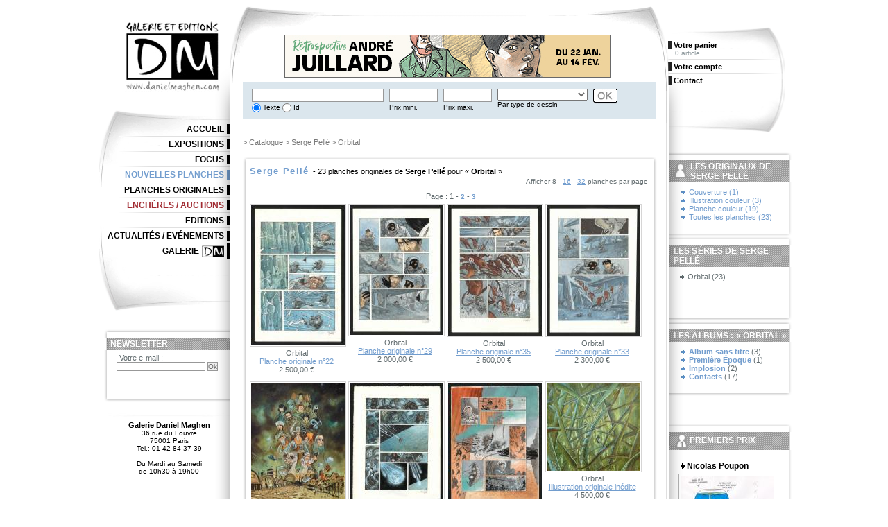

--- FILE ---
content_type: text/html; charset=ISO-8859-1
request_url: https://www.danielmaghen.com/fr/pelle-serge-orbital_s840.htm
body_size: 5162
content:
<!DOCTYPE html PUBLIC "-//W3C//DTD XHTML 1.0 Strict//EN" "http://www.w3.org/TR/xhtml1/DTD/xhtml1-strict.dtd">
<html xmlns="http://www.w3.org/1999/xhtml" xml:lang="fr" lang="fr"><!-- InstanceBegin template="/Templates/Page Type.dwt.php" codeOutsideHTMLIsLocked="false" -->
	<head>
		<!-- InstanceParam name="menug1" type="text" value="" -->
		<!-- InstanceParam name="menug2" type="text" value="" -->
		<!-- InstanceParam name="menug3" type="text" value="" -->
		<!-- InstanceParam name="menug4" type="text" value="actif" -->
		<!-- InstanceParam name="menug5" type="text" value="" -->
		<!-- InstanceParam name="menug6" type="text" value="" -->
		<!-- InstanceParam name="menug7" type="text" value="" -->
		<!-- InstanceParam name="menug8" type="text" value="" -->
		<!-- InstanceParam name="menug9" type="text" value="" -->
		<!-- InstanceParam name="menud1" type="text" value="" -->
		<!-- InstanceParam name="menud2" type="text" value="" -->
		<!-- InstanceParam name="menud3" type="text" value="" -->
		<!-- InstanceParam name="menud4" type="text" value="" -->
		<!-- InstanceParam name="menud5" type="text" value="" -->
		<!-- InstanceParam name="menud6" type="text" value="" -->
		
		
		
		<meta http-equiv="Content-Type" content="text/html; charset=iso-8859-1" />
		<link rel="shortcut icon" href="http://www.danielmaghen.com/favicon.ico" />
		<meta name="Keywords" content="" />
		<meta name="Description" lang="fr" content="" />
		<meta name="rating" content="General" />
		<meta name="distribution" content="Global" />
		<meta name="copyright" content="Daniel Maghen" />
		<meta name="ROBOTS" content="index,follow" />
		<link type="text/css" rel="stylesheet" href="../styles/communs.css" media="screen" />
		<link type="text/css" rel="stylesheet" href="../styles/specifiques.css" media="screen" />
		<link type="text/css" rel="stylesheet" href="../styles/menu.css" media="screen" />
		<!--[if IE 6.0]><link href="../styles/ie_only.css" rel="stylesheet" type="text/css"><![endif]-->
		<link type="text/css" rel="stylesheet" href="../styles/custom-theme/jquery.ui.core.css" media="screen" />
		<link type="text/css" rel="stylesheet" href="../styles/custom-theme/jquery.ui.autocomplete.css" media="screen" />
		<link type="text/css" rel="stylesheet" href="../styles/custom-theme/jquery-ui-1.8.18.custom.css" media="screen" />
		<link type="text/css" rel="stylesheet" href="../styles/admincontent.css" media="screen" />
		<link type="text/css" rel="stylesheet" href="../styles/lightbox.css" media="screen" />
		<script src="../scripts/swfobject.js" type="text/javascript"></script>
		<script src="../scripts/scriptaculous/prototype.js" type="text/javascript"></script>
		<script src="../scripts/scriptaculous/scriptaculous.js?load=effects" type="text/javascript"></script>
		<script src="../scripts/scriptaculous/lightbox.js" type="text/javascript"></script>
		<!-- InstanceBeginEditable name="PHP ouverture et titre" -->
		<title>Orbital - Serge Pell&eacute; (page 1)</title>
		<!-- InstanceEndEditable -->
		<!-- Google tag (gtag.js) -->
<script async src="https://www.googletagmanager.com/gtag/js?id=G-9XR4B1YTXB"></script>
<script>
    window.dataLayer = window.dataLayer || [];
    function gtag(){dataLayer.push(arguments);}
    gtag('js', new Date());

    gtag('config', 'G-9XR4B1YTXB');
</script>	</head>
	<body id="pages">
		<div id="conteneur">
			<div id="contenu_principal">
				<div id="header">
					<div id="publicite"><div style="width:468px; margin: 0 auto;">
<a href="https://www.danielmaghen.com/fr/retrospective-andre-juillard-une-vie-a-dessiner_e263.htm" title="RÃ©trospective AndrÃ© Juillard du 22 janvier au 14 fÃ©vrier 2026 Ã  la galerie Daniel Maghen"><img src="../images/site/pub_banner/bannieres_dm-2026-juillard-4.jpg" /></a>
</div></div>
					<div id="bloc-recherche">
						<form action="recherche.htm" method="get" id="Recherche" >
							<ul class="liste-recherche">
								<li><input name="txt" type="text" class="input-recherche" value="" size="30" data-autocomplete="recherche-autocompletion.php"/><br />
									<input id="auteurs-id" type="radio" class="noborder" name="type" value="0" checked="checked" /><label for="auteurs-id"> Texte</label>
									<input id="series" type="radio" class="noborder" name="type" value="1" /><label for="series"> Id</label></li>
								<li><input class="input-recherche" name="prixmin" id="prixmin" type="text" value="" size="10" maxlength="10" /><br /><label for="prixmin"> Prix mini.</label></li>
								<li><input class="input-recherche" name="prixmax" id="prixmax" type="text" value="" size="10" maxlength="10" /><br /><label for="prixmax"> Prix maxi.</label></li>
								<li><select name="ptyp" id="types-articles">
										<option value=""></option>
										<option value="22">Carnet</option>
										<option value="2">Couverture</option>
										<option value="3">Crayonn&eacute;</option>
										<option value="4">Illustration couleur</option>
										<option value="5">Illustration noir et blanc</option>
										<option value="11">Livre</option>
										<option value="1">Mise en couleurs</option>
										<option value="9">Peinture</option>
										<option value="6">Planche couleur</option>
										<option value="7">Planche noir et blanc</option>
										<option value="21">Produits d&eacute;riv&eacute;s</option>
										<option value="8">Projet de couverture</option>
										<option value="12">Sculpture</option>
										<option value="13">Story-board</option>
										<option value="10">Volume</option>
									</select>
									<br />
									<label for="types-articles">Par type de dessin</label></li>
								<li><input class="bouton-ok" src="../design/ok-recherche.jpg" alt="Validez votre recherche" type="image" /></li>
							</ul>
						</form>
						<div class="spacer"></div>
					</div>
				</div>
				<div id="contenu"><!-- InstanceBeginEditable name="RechercheContenu" --><!-- InstanceEndEditable -->
					<!-- InstanceBeginEditable name="Page" -->
					<p id="fil-ariane">	> <a href="catalogue-planches-originales.htm">Catalogue</a> > <a href="serge-pelle_d916.htm">Serge Pell&eacute;</a> > Orbital</p>
					<div class="catalogue">
						<div class="bloc-catalogue">
							<h6><a href="serge-pelle_b916.htm" title="Fiche détaillée sur Serge Pell&eacute;">Serge Pell&eacute;</a><span>- 23 planches originales de <strong>Serge Pell&eacute;</strong> pour &laquo; <strong>Orbital</strong> &raquo;</span></h6>
							<p id="nbre-planche-page">Afficher 8 - <a href="pelle-serge-orbital_s840_2.htm" rel="nofollow">16</a> - <a href="pelle-serge-orbital_s840_3.htm" rel="nofollow">32</a> planches par page</p>
							<p class="num-page">Page : 1 - <a href="pelle-serge-orbital_s840_page2_1.htm">2</a> - <a href="pelle-serge-orbital_s840_page3_1.htm">3</a></p>
							<ul class="liste-planche-serie">
								<li><a href="../fr/serge-pelle-orbital-contacts-planche-originale-n-22_p74422.htm"><img src="../images/planches/vignettes/74422.jpg" alt="Serge Pell&eacute; - Orbital, Contacts, Planche originale n&deg;22" /></a>									<p>Orbital<br /><a href="serge-pelle-orbital-contacts-planche-originale-n-22_p74422.htm">Planche originale n&deg;22</a><br />2 500,00 €</p></li>
								<li><a href="../fr/serge-pelle-orbital-contacts-planche-originale-n-29_p74429.htm"><img src="../images/planches/vignettes/74429.jpg" alt="Serge Pell&eacute; - Orbital, Contacts, Planche originale n&deg;29" /></a>									<p>Orbital<br /><a href="serge-pelle-orbital-contacts-planche-originale-n-29_p74429.htm">Planche originale n&deg;29</a><br />2 000,00 €</p></li>
								<li><a href="../fr/serge-pelle-orbital-contacts-planche-originale-n-35_p74433.htm"><img src="../images/planches/vignettes/74433.jpg" alt="Serge Pell&eacute; - Orbital, Contacts, Planche originale n&deg;35" /></a>									<p>Orbital<br /><a href="serge-pelle-orbital-contacts-planche-originale-n-35_p74433.htm">Planche originale n&deg;35</a><br />2 500,00 €</p></li>
								<li><a href="../fr/serge-pelle-orbital-contacts-planche-originale-n-33_p74431.htm"><img src="../images/planches/vignettes/74431.jpg" alt="Serge Pell&eacute; - Orbital, Contacts, Planche originale n&deg;33" /></a>									<p>Orbital<br /><a href="serge-pelle-orbital-contacts-planche-originale-n-33_p74431.htm">Planche originale n&deg;33</a><br />2 300,00 €</p></li>
							</ul>
							<div class="spacer"></div>
							<ul class="liste-planche-serie">
								<li><a href="../fr/serge-pelle-orbital-premiere-poque-couverture-originale_p74522.htm"><img src="../images/planches/vignettes/74522.jpg" alt="Serge Pell&eacute; - Orbital, Premi&egrave;re &Eacute;poque, Couverture originale" /></a>									<p>Orbital<br /><a href="serge-pelle-orbital-premiere-poque-couverture-originale_p74522.htm">Couverture originale de l'int&eacute;grale n&deg;1 </a><br />7 000,00 €</p></li>
								<li><a href="../fr/serge-pelle-orbital-contacts-planche-originale-n-2_p74404.htm"><img src="../images/planches/vignettes/74404.jpg" alt="Serge Pell&eacute; - Orbital, Contacts, Planche originale n&deg;2" /></a>									<p>Orbital<br /><a href="serge-pelle-orbital-contacts-planche-originale-n-2_p74404.htm">Planche originale n&deg;2</a><br />2 500,00 €</p></li>
								<li><a href="../fr/serge-pelle-orbital-implosion-planche-originale-n-6_p74379.htm"><img src="../images/planches/vignettes/74379.jpg" alt="Serge Pell&eacute; - Orbital, Implosion, Planche originale n&deg;6" /></a>									<p>Orbital<br /><a href="serge-pelle-orbital-implosion-planche-originale-n-6_p74379.htm">Planche originale n&deg;6</a><br />2 500,00 €</p></li>
								<li><a href="../fr/serge-pelle-orbital-illustration-originale-inedite_p74643.htm"><img src="../images/planches/vignettes/74643.jpg" alt="Serge Pell&eacute; - Orbital, Illustration originale in&eacute;dite" /></a>									<p>Orbital<br /><a href="serge-pelle-orbital-illustration-originale-inedite_p74643.htm">Illustration originale in&eacute;dite</a><br />4 500,00 €</p></li>
							</ul>
							<div class="spacer"></div>
							<p class="num-page">Page : 1 - <a href="pelle-serge-orbital_s840_page2_1.htm">2</a> - <a href="pelle-serge-orbital_s840_page3_1.htm">3</a></p>
						</div>
					</div>
					<div class="autres_informations">
						<div class="bloc_autres_informations">
							<p>Les albums de la s&eacute;rie &laquo; <strong>Orbital</strong> &raquo; :</p>
<ul>
<li><a href="serge-pelle_a0_d916.htm"><strong>Album sans titre</strong></a> (3)</li>
<li><a href="pelle-serge-premiere-poque_a5065.htm"><strong>Premi&egrave;re &Eacute;poque</strong></a> (1)</li>
<li><a href="pelle-serge-implosion_a5059.htm"><strong>Implosion</strong></a> (2)</li>
<li><a href="pelle-serge-contacts_a5060.htm"><strong>Contacts</strong></a> (17)</li>
</ul>							<div class="separation">&nbsp;</div>
							<p>Les séries de <strong>Serge Pell&eacute;</strong> :</p>
<ul>
<li>Orbital (23)</li>
</ul>							<div class="separation">&nbsp;</div>
							<p>Exposition de <strong>Serge Pell&eacute;</strong> :</p>
<ul>
<li> du 1er septembre 2020 au 10 octobre 2020 - <a href="exposition-olivier-boiscommun-serge-pelle-et-patrick-prugne_e192.htm">Exposition Olivier Boiscommun, Serge Pell&eacute; et Patrick Prugne</a></li>
<li> du 27 mars 2015 au 25 avril 2015 - <a href="exposition-serge-pelle_e120.htm">Exposition Serge Pell&eacute;</a></li>
<li> du 24 mars 2010 au 10 avril 2010 - <a href="exposition-serge-pelle-et-eric-canete_e39.htm">Exposition Serge Pell&eacute; et Eric Canete</a></li>
</ul>						</div>
					</div>
					<!-- InstanceEndEditable -->
					<div id="footer"><a href="http://www.facebook.com/galeriedm"><img src="../design/facebook.jpg" alt="Page Facebook de la Galerie" class="facebook" /></a><a href="a-propos.htm">A propos de la galerie</a> | <a href="foire-aux-questions.htm">FAQ</a> | <a href="contact.htm">Contact</a> | <a href="plan-site.htm">Plan du site</a> | <a href="credits.htm">Cr&eacute;dits</a> | <a href="mentions-legales.htm">Mentions l&eacute;gales</a> | <a href="conditions-generales-de-vente.htm">CGV</a><br /> <a href="#"><img src="../design/logos-cb.png" alt="Paiement par carte bancaire s&eacute;curis&eacute; - logos" class="cb" /></a><a href="#" onclick="javascript:window.open('https://www.paypal.com/fr/cgi-bin/webscr?cmd=xpt/Marketing/popup/OLCWhatIsPayPal-outside','olcwhatispaypal','toolbar=no, location=no, directories=no, status=no, menubar=no, scrollbars=yes, resizable=yes, width=400, height=500');"><img src="https://www.paypal.com/fr_FR/FR/Marketing/i/logo/PayPal_logo_100x45.gif" style="border:none;" alt="Logo PayPal" class="paypal" /></a><a href="securite.htm"><img src="../design/picto-cadenas.png" alt="Cadenas - page sur la sécurisation des échanges" class="cadenas" /></a></div>
				</div>
			</div>
			<div id="contenu_secondaire"><a href="index.htm"><img src="../design/logo-dm.jpg" class="logo" alt="Logo Daniel Maghen - Retour à la page d'accueil" /></a>
				<dl id="menu_principal">
					<dt><a href="index.htm" class="">Accueil</a></dt>
					<dt><a href="expositions.htm" class="">Expositions</a></dt>
					<dt><a href="focus.htm" class="">Focus</a></dt>
					<dt><a href="nouvelles-planches-originales.htm" class="actif">Nouvelles planches</a></dt>
					<dt><a href="catalogue-planches-originales.htm" class="">Planches originales</a></dt>
					<dt><a href="http://www.danielmaghen-encheres.com/" target="_blank" class="" style="color: #A12B31;">Enchères / Auctions</a></dt>
					<dt><a href="http://www.danielmaghen-editions.com/" target="_blank" class="">Editions</a></dt>
					<dt><a href="actualites.htm" class="">Actualit&eacute;s / Ev&eacute;nements</a></dt>
					<dt><a href="a-propos.htm" class="" id="menu-9">Galerie</a></dt>
				</dl>
				<div class="mea-cote" style="margin-bottom:7px;">
					<h4 class="newsletter">Newsletter</h4>
<ul class="bloc-mea-cote">
	<li>
		<form action="https://1da7979b.sibforms.com/serve/[base64]?isAjax=1" method="post" id="subForm">
			<p>
				<label for="newsletter_email">Votre e-mail :</label><br />
				<div style="display: flex; align-items: center;">
					<input type="email" name="newsletter_email" id="newsletter_email" required />
					<input type="submit" value="Ok" style="margin-left: 3px;" />
				</div>
			</p>
		</form>
		<div id="newsletter_response" style="margin-top: 5px;"></div>
	</li>
</ul>

<script>
document.addEventListener('DOMContentLoaded', function () {
  const form = document.getElementById('subForm');

  form.addEventListener('submit', function (e) {
    e.preventDefault();

    const url = form.getAttribute('action');
    const email = document.getElementById('newsletter_email').value;

    if (email) {
      const data = new URLSearchParams();
      data.append('EMAIL', email);
      data.append('email_address_check', '');
      data.append('locale', 'fr');

      fetch(url, {
        method: 'POST',
        headers: {
          'Content-Type': 'application/x-www-form-urlencoded'
        },
        body: data.toString()
      })
      .then(response => {
        if (!response.ok) throw new Error('Erreur réseau');
        return response.json();
      })
      .then(json => {
		if ( json.success ) {
			document.getElementById('newsletter_response').innerHTML = '<p>' + json.message + '</p>';
			document.getElementById('newsletter_email').value = '';
		}
		else {
			document.getElementById('newsletter_response').innerHTML = '<p>Une erreur est survenue...</p>';
		}
      })
      .catch(error => {
        console.error('Erreur :', error);
        alert('Erreur lors de l\'inscription. Veuillez réessayer.');
      });
    } else {
      document.getElementById('newsletter_response').innerHTML = '<p>Veuillez entrer une adresse e-mail valide</p>';
    }
  });
});
</script>				</div>

				<div id="adresse-galerie">
					<span>Galerie Daniel Maghen</span><br />
					36 rue du Louvre<br />
					75001 Paris<br />
					Tel.: 01 42 84 37 39<br /><br />
					Du Mardi au Samedi<br />
					de 10h30 à 19h00
				</div>
			</div>
			<div id="contenu_tertiaire">
				<ul id="menu_nonconnecte">
					<li><a href="votre-panier.htm" class="">Votre panier</a>
						<p>0 article</p></li>
					<li><a href="votre-compte.htm" class="">Votre compte</a>
					</li>
					<li><a href="contact.htm" class="">Contact</a></li>
				</ul>
				<!-- InstanceBeginEditable name="Colonne droite" -->
				<div class="mea-cote">
					<h4 class="auteurs"><img src="../design/picto-auteurs.gif" alt="" />Les originaux de Serge Pell&eacute;</h4>
					<ul class="bloc-mea-cote">
						<li><a href="recherche?txt=Serge+Pell%E9&amp;typearticle=1&amp;d=916&amp;ptyp=2" class="produits-auteurs">Couverture (1)</a></li>
						<li><a href="recherche?txt=Serge+Pell%E9&amp;typearticle=1&amp;d=916&amp;ptyp=4" class="produits-auteurs">Illustration couleur (3)</a></li>
						<li><a href="recherche?txt=Serge+Pell%E9&amp;typearticle=1&amp;d=916&amp;ptyp=6" class="produits-auteurs">Planche couleur (19)</a></li>
						<li><a href="serge-pelle_d916.htm" title="Voir toutes les planches de Serge Pell&eacute;" class="produits-auteurs">Toutes les planches (23)</a></li>
					</ul>
				</div>
				<div class="mea-cote">
					<h4 class="auteurs">Les séries de Serge Pell&eacute;</h4>
<ul class="bloc-mea-cote">
<li><img src="../design/puce7.jpg" alt="" style="vertical-align:middle;border:none;" />Orbital (23)</li>
</ul>				</div>
				<div class="mea-cote">
					<h4 class="auteurs">Les albums : &laquo;&nbsp;<strong>Orbital</strong>&nbsp;&raquo;</h4>
<ul class="bloc-mea-cote">
<li><a href="serge-pelle_a0_d916.htm" class="produits-series"><strong>Album sans titre</strong></a> (3)</li>
<li><a href="pelle-serge-premiere-poque_a5065.htm" class="produits-series"><strong>Premi&egrave;re &Eacute;poque</strong></a> (1)</li>
<li><a href="pelle-serge-implosion_a5059.htm" class="produits-series"><strong>Implosion</strong></a> (2)</li>
<li><a href="pelle-serge-contacts_a5060.htm" class="produits-series"><strong>Contacts</strong></a> (17)</li>
</ul>				</div>
				<div class="mea-cote" style="margin-top:40px">
					<h4 class="premiers-prix"><img src="../design/picto-premiers-prix.gif" alt="" />Premiers prix</h4>
					<ul class="bloc-mea-cote">
						<li>
							<h5><a href="nicolas-poupon_b922.htm" title="Voir la Biographie de Nicolas Poupon">Nicolas Poupon</a></h5>
							<a href="../fr/nicolas-poupon-le-fond-du-bocal-illustration-originale_p37400.htm"><img src="../images/planches/vignettes/37400.jpg" alt="Nicolas Poupon - Le Fond du bocal, Illustration originale" /></a>							<p><a href="poupon-nicolas-le-fond-du-bocal_s849.htm"><strong>Le Fond du bocal</strong></a><br />65,00 €</p>
						</li>
					</ul>
				</div>
				<!-- InstanceEndEditable -->
			</div>
		</div>
		<script type="text/javascript" src="../scripts/jquery.min.js"></script>
		<script>jQuery.noConflict();</script>
		<script type="text/javascript" src="../scripts/jquery.ui.core.js"></script>
		<script type="text/javascript" src="../scripts/jquery.ui.widget.js"></script>
		<script type="text/javascript" src="../scripts/jquery.ui.position.min.js"></script>
		<script type="text/javascript" src="../scripts/jquery.ui.autocomplete.min.js"></script>
		<script type="text/javascript" src="../scripts/autocomplete-unobtrusive.js"></script>
		<!-- InstanceBeginEditable name="WEBORAMA" --><!-- InstanceEndEditable --><!-- InstanceBeginEditable name="CodePiedPage" --><!-- InstanceEndEditable -->
	</body>
<!-- InstanceEnd --></html>